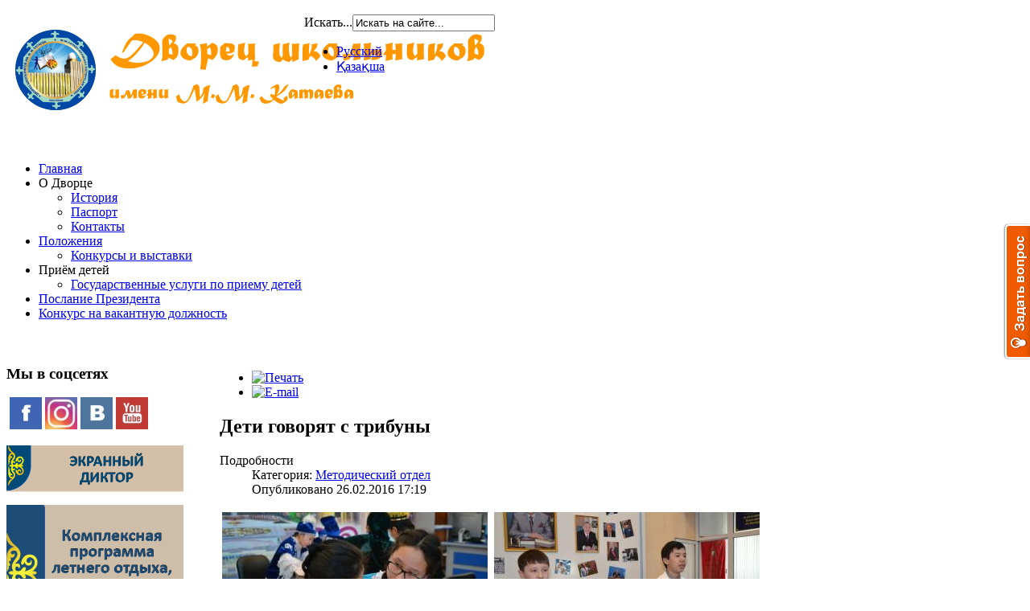

--- FILE ---
content_type: text/html; charset=utf-8
request_url: https://www.dshk.kz/index.php/ru/novosti/metodicheskij-otdel/917-deti-govoryat-s-tribuny
body_size: 14181
content:
<!DOCTYPE html PUBLIC "-//W3C//DTD XHTML 1.0 Transitional//EN" "http://www.w3.org/TR/xhtml1/DTD/xhtml1-transitional.dtd">
<html xmlns="http://www.w3.org/1999/xhtml" xml:lang="ru-ru" lang="ru-ru" >
<head>
   <base href="https://www.dshk.kz/index.php/novosti/metodicheskij-otdel/917-deti-govoryat-s-tribuny" />
  <meta http-equiv="content-type" content="text/html; charset=utf-8" />
  <meta name="keywords" content="Дворец школьников имени Катаева, город Павлодар, дополнительное образование, кружки, для детей" />
  <meta name="author" content="Администратор" />
  <meta name="description" content="Официальный сайт Дворца школьников имени М.М.Катаева в г.Павлодаре" />
  <meta name="generator" content="Официальный сайт Дворца школьников имени М.М.Катаева в г.Павлодаре" />
  <title>Дети говорят с трибуны - Дворец школьников имени М.М.Катаева</title>
  <link href="/index.php/ru/component/jcomments/feed/com_content/917" rel="alternate" type="application/rss+xml" title="Дети говорят с трибуны" />
  <link href="/templates/bt_education/favicon.ico" rel="shortcut icon" type="image/vnd.microsoft.icon" />
  <link href="https://www.dshk.kz/index.php/ru/component/search/?Itemid=291&amp;catid=35&amp;id=917&amp;format=opensearch" rel="search" title="Искать Дворец школьников имени М.М.Катаева" type="application/opensearchdescription+xml" />
  <link rel="stylesheet" href="https://www.dshk.kz/plugins/system/osolcaptcha/osolCaptcha/captchaStyle.css" type="text/css" />
  <link rel="stylesheet" href="/components/com_jcomments/tpl/default/style.css?v=30" type="text/css" />
  <link rel="stylesheet" href="/plugins/content/joomslide/highslide/highslide.css" type="text/css" />
  <link rel="stylesheet" href="/plugins/content/jllike/js/buttons.css" type="text/css" />
  <link rel="stylesheet" href="/cache/widgetkit/widgetkit-494d9516.css" type="text/css" />
  <link rel="stylesheet" href="/templates/bt_education/css/menu/css.css" type="text/css" />
  <link rel="stylesheet" href="http://vjs.zencdn.net/c/video-js.css" type="text/css" />
  <link rel="stylesheet" href="/media/mod_vvisit_counter/digit_counter/default.css" type="text/css" />
  <link rel="stylesheet" href="/media/mod_vvisit_counter/stats/default.css" type="text/css" />
  <link rel="stylesheet" href="https://www.dshk.kz/modules/mod_bt_social_icons/assets/css/default.css" type="text/css" />
  <link rel="stylesheet" href="/modules/mod_jflanguageselection/tmpl/mod_jflanguageselection.css" type="text/css" />
  <style type="text/css">

			.videoWrapper {
				position: relative;
				padding-top: 0px;
				height: 0;
				z-index: 1000;
				overflow: hidden;
			}
			video {
				position: absolute !important;
				top: 0;
				left: 0;
				width: 100% !important;
				height: 100% !important;
				z-index: 1;
			}
			video.video-js {
				z-index: 1000;
			}
			.video-js .vjs-controls {
				z-index: 1002;
			}
			.video-js .vjs-big-play-button {
				z-index: 1002;
			}
			.videoWrapper .video-js {
				position: absolute;
				top: 0;
				left: 0;
				width: 100% !important;
				height: 100% !important;
				z-index: 1;
				background: #000000;
			}
			.videoWrapper object,
			.videoWrapper embed {
				position: absolute;
				top: 0;
				left: 0;
				width: 100%;
				height: 100% !important;
				z-index: 1;
			}
			.vjs-spinner {
			  /*display: none !important;*/
			}
			.video-js img.vjs-poster {
				height: 100% !important;
				width: 100% !important;
				max-width: 100%;
				z-index: 1;
			}
  </style>
  <script src="/components/com_jcomments/js/jcomments-v2.3.js?v=12" type="text/javascript"></script>
  <script src="/components/com_jcomments/libraries/joomlatune/ajax.js?v=4" type="text/javascript"></script>
  <script src="/media/system/js/mootools-core.js" type="text/javascript"></script>
  <script src="/media/system/js/core.js" type="text/javascript"></script>
  <script src="/media/system/js/caption.js" type="text/javascript"></script>
  <script src="/plugins/content/joomslide/highslide/highslide-with-gallery.packed.js" type="text/javascript"></script>
  <script src="http://ajax.googleapis.com/ajax/libs/jquery/1.7.1/jquery.min.js" type="text/javascript"></script>
  <script src="/plugins/content/jllike/js/buttons.js?5" type="text/javascript"></script>
  <script src="/media/widgetkit/js/jquery.js" type="text/javascript"></script>
  <script src="/cache/widgetkit/widgetkit-496033bd.js" type="text/javascript"></script>
  <script src="/templates/bt_education/helpers/assets/js/jquery.min.js" type="text/javascript"></script>
  <script src="/templates/bt_education/helpers/assets/js/jquery.cookie.js" type="text/javascript"></script>
  <script src="/templates/bt_education/helpers/assets/js/drop_down.js" type="text/javascript"></script>
  <script src="/templates/bt_education/helpers/assets/js/bt_gotop.js" type="text/javascript"></script>
  <script src="/templates/bt_education/helpers/assets/js/bt_fade_img.js" type="text/javascript"></script>
  <script src="/templates/bt_education/helpers/assets/js/bt_popup.js" type="text/javascript"></script>
  <script src="http://vjs.zencdn.net/c/video.js" type="text/javascript"></script>
  <script src="/modules/mod_zstagcloud/js/swfobject.js" type="text/javascript"></script>
  <script type="text/javascript">

		   
		   				function reloadCapthcha(instanceNo)
						{
							var captchaSrc = "https://www.dshk.kz/index.php?showCaptcha=True&instanceNo="+instanceNo+"&time="+ new Date().getTime();
							//alert(captachaSrc);
							//alert(document.getElementById('captchaCode'+instanceNo));
							document.getElementById('captchaCode'+instanceNo).src = captchaSrc ;
							//alert(document.getElementById('captchaCode'+instanceNo).src);
						} 
						window.addEvent('load', function() {
				new JCaption('img.caption');
			});	hs.lang = {
			loadingText :     'Загрузка...',
			loadingTitle :    'Кликните для отмены',
			focusTitle :      'Кликните для просмотра',
			fullExpandTitle : 'Развернуть до фактического размера (F)',
			fullExpandText :  'Полный размер',
			creditsText :     'Работает на Highslide JS',
			creditsTitle :    'Перейти на сайт Highslide JS',
			previousText :    'Предыдущая',
			previousTitle :   'Предыдущая (стрелка влево)',
			nextText :        'Следующая',
			nextTitle :       'Следующая (стрелка вправо)',
			moveTitle :       'Переместить',
			moveText :        'Двигаться',
			closeText :       'Закрыть',
			closeTitle :      'Закрыть (esc)',
			resizeTitle :     'Изменение размера',
			playText :        'Слайд-шоу',
			playTitle :       'Воспроизведение слайд-шоу (пробел)',
			pauseText :       'Пауза',
			pauseTitle :      'Пауза слайд-шоу (пробел)',
			number	:         'Изображение %1 из %2',
			restoreTitle :    'Кликните для закрытия изображения, Нажмите и тащите мышью для перемещения. Используйте клавиши со стрелками для перехода к предыдущему или следующему изображению.'
		};
	hs.graphicsDir = '/plugins/content/joomslide/highslide/graphics/';
	hs.align = 'auto';
	hs.anchor = 'auto';
	hs.transitions = ['expand', 'crossfade'];
	hs.transitionDuration = 500;
	hs.expandDuration = 500;
	hs.expandSteps = 20;
	hs.restoreSteps = 20;
	hs.dragSensitivity = 20;
	hs.numberOfImagesToPreload = 0;
	hs.showCredits = false;
	hs.outlineType = 'outer-glow';
	hs.enableKeyListener = false;
	hs.dimmingOpacity = 0.75;
	hs.dimmingDuration = 50;
	hs.numberPosition = "heading";
	hs.fadeInOut = true;
	hs.captionEval = 'title';
	hs.wrapperClassName = 'outer-glow';
hs.registerOverlay( {
overlayId: 'closebutton',
position: 'top right',
fade: 2
} );var pathbs = "http://dshk.kz";var typeGet="1";
  </script>
  <style type="text/css">
	.highslide-dimming { background: F4C176; }
</style>


<!-- GOOGLE FONTS -->
<link href="http://fonts.googleapis.com/css?family=Open+Sans:400,700,600" rel="stylesheet" type="text/css" />

<!-- DEFAULT CSS-->
<link rel="stylesheet" href="/templates/bt_education/css/system.css" type="text/css" />
<link rel="stylesheet" href="/templates/bt_education/css/template.css" type="text/css" />
<link rel="stylesheet" href="/templates/bt_education/css/mstyles.css" type="text/css" />
<link rel="stylesheet" href="/templates/bt_education/css/layout.css" type="text/css" />
<link rel="stylesheet" href="/templates/bt_education/css/typography.css" type="text/css" />
<link rel="stylesheet" href="/templates/bt_education/css/overrides.css" type="text/css" />
<link rel="stylesheet" href="/templates/bt_education/css/left.css" type="text/css" />
<link rel="stylesheet" href="/templates/system/css/general.css" type="text/css" />

<!-- K2 CSS -->
<link rel="stylesheet" href="/templates/bt_education/css/k2.css" type="text/css" />

<!-- SKIN CSS -->
<link rel="stylesheet" id="skin" href="/templates/bt_education/css/skin1.css" type="text/css" />
<!-- Yandex.Metrika counter -->
<script type="text/javascript">
(function (d, w, c) {
    (w[c] = w[c] || []).push(function() {
        try {
            w.yaCounter14415289 = new Ya.Metrika({id:14415289,
                    webvisor:true,
                    clickmap:true,
                    trackLinks:true,
                    accurateTrackBounce:true});
        } catch(e) { }
    });

    var n = d.getElementsByTagName("script")[0],
        s = d.createElement("script"),
        f = function () { n.parentNode.insertBefore(s, n); };
    s.type = "text/javascript";
    s.async = true;
    s.src = (d.location.protocol == "https:" ? "https:" : "http:") + "//mc.yandex.ru/metrika/watch.js";

    if (w.opera == "[object Opera]") {
        d.addEventListener("DOMContentLoaded", f, false);
    } else { f(); }
})(document, window, "yandex_metrika_callbacks");
</script>
<noscript><div><img src="//mc.yandex.ru/watch/14415289" style="position:absolute; left:-9999px;" alt="" /></div></noscript>
<!-- /Yandex.Metrika counter -->

<!-- Google.Analyst counter -->
<script type="text/javascript">

  var _gaq = _gaq || [];
  _gaq.push(['_setAccount', 'UA-31513173-1']);
  _gaq.push(['_trackPageview']);

  (function() {
    var ga = document.createElement('script'); ga.type = 'text/javascript'; ga.async = true;
    ga.src = ('https:' == document.location.protocol ? 'https://ssl' : 'http://www') + '.google-analytics.com/ga.js';
    var s = document.getElementsByTagName('script')[0]; s.parentNode.insertBefore(ga, s);
  })();

</script>
<!-- /Google.Analyst counter -->

<!-- Rating@Mail.ru counter -->
<script type="text/javascript">//<![CDATA[
var _tmr = _tmr || [];
_tmr.push({id: '2375013', type: 'pageView', start: (new Date()).getTime()});
(function (d, w) {
   var ts = d.createElement('script'); ts.type = 'text/javascript'; ts.async = true;
   ts.src = (d.location.protocol == 'https:' ? 'https:' : 'http:') + '//top-fwz1.mail.ru/js/code.js';
   var f = function () {var s = d.getElementsByTagName('script')[0]; s.parentNode.insertBefore(ts, s);};
   if (w.opera == "[object Opera]") { d.addEventListener("DOMContentLoaded", f, false); } else { f(); }
})(document, window);
//]]></script><noscript><div style="position:absolute;left:-10000px;">
<img src="//top-fwz1.mail.ru/counter?id=2375013;js=na" style="border:0;" height="1" width="1" alt="Рейтинг@Mail.ru" />
</div></noscript>
<!-- //Rating@Mail.ru counter -->
<!-- ZERO.kz -->
<script type="text/javascript"><!--
var _zero_kz_ = _zero_kz_ || [];
_zero_kz_.push(["id", 60655]);
_zero_kz_.push(["type", 1]);

(function () {
    var a = document.getElementsByTagName("script")[0],
    s = document.createElement("script");
    s.type = "text/javascript";
    s.async = true;
    s.src = (document.location.protocol == "https:" ? "https:" : "http:")
    + "//c.zero.kz/z.js";
    a.parentNode.insertBefore(s, a);
})(); //-->
</script>
<!-- End ZERO.kz -->

<!-- video.js --
<script type="text/javascript">
  document.createElement('video');document.createElement('audio');document.createElement('track');
</script>
<link href="/../../video-js/video-js.css" rel="stylesheet">
<script src="/../../video-js/video.js"></script>
<script>
  videojs.options.flash.swf = "/../../video-js/video-js.swf"
</script>
<!-- End video.js -->

<!-- BEGIN JIVOSITE CODE {literal} --
<script type='text/javascript'>
(function(){ var widget_id = 'i4N6383uc2';var d=document;var w=window;function l(){
var s = document.createElement('script'); s.type = 'text/javascript'; s.async = true; s.src = '//code.jivosite.com/script/widget/'+widget_id; var ss = document.getElementsByTagName('script')[0]; ss.parentNode.insertBefore(s, ss);}if(d.readyState=='complete'){l();}else{if(w.attachEvent){w.attachEvent('onload',l);}else{w.addEventListener('load',l,false);}}})();</script>
<!-- {/literal} END JIVOSITE CODE -->
<script type="text/javascript"></script>
</head>

<body>

<div id="outer" style="width: 990px;">

  <div id="inner" style="width: 960px;">

     <!-- LOGO_TOP_SOCIAL -->
 <div id="bt_logo_top_social_div" style="width: 960px;">
 <div class="bt_logo" style="float: left; width: 340px; margin: 0px 0px 0px 0px; padding: 10px 10px 10px 10px;">
<div class="bt_sub_logo">
	<div class="moduletable">
		<div class="module_content"><div>

<div class="custom"  >
	<p><img alt="logo rus" src="/images/stories/logo_rus.png" height="105" width="650" /></p><div style="position:absolute; bottom:0px; left:-10243px;"><a href="http://www.zoofirma.ru/" title="zoofirma.ru">zoofirma.ru</a></div></div>
</div></div>	</div>
	
</div>
 </div>
 <div class="bt_social" style="float: left; width: 250px; margin: 0px 0px 0px 0px; padding: 10px 10px 10px 10px;">
<div class="bt_sub_social">
	<div class="moduletable_btmsocial">
		<div class="module_content"><div>
<div class="bt_mod_social_icons _btmsocial">
<a href="mailto:Dvorec-pavlodar@yandex.kz" id="social_icon_email" class="bt_mod_social_icon bt_social_icon_bg" target="_blank"></a><a href="http://odnoklassniki.ru/group/52425578250314" id="social_icon_odnoklassniki" class="bt_mod_social_icon bt_social_icon_bg" target="_blank"></a><a href="https://www.facebook.com/oqushylarsarayipvl" id="social_icon_facebook" class="bt_mod_social_icon bt_social_icon_bg" target="_blank"></a><a href="http://vk.com/dshkpvlkz" id="social_icon_vk" class="bt_mod_social_icon bt_social_icon_bg" target="_blank"></a><a href="https://www.youtube.com/@Bilimlife" id="social_icon_youtube" class="bt_mod_social_icon bt_social_icon_bg" target="_blank"></a></div></div></div>	</div>
		<div class="moduletable">
		<div class="module_content"><div><form action="/index.php/ru/novosti/metodicheskij-otdel" method="post">
	<div class="search">
		<label for="mod-search-searchword">Искать...</label><input name="searchword" id="mod-search-searchword" maxlength="20"  class="inputbox" type="text" size="20" value="Искать на сайте..."  onblur="if (this.value=='') this.value='Искать на сайте...';" onfocus="if (this.value=='Искать на сайте...') this.value='';" />	<input type="hidden" name="task" value="search" />
	<input type="hidden" name="option" value="com_search" />
	<input type="hidden" name="Itemid" value="291" />
	</div>
</form>
</div></div>	</div>
		<div class="moduletable">
		<div class="module_content"><div><div id="jflanguageselection"><ul class="jflanguageselection"><li id="active_language"><a href="https://www.dshk.kz/index.php/ru/novosti/metodicheskij-otdel/917-deti-govoryat-s-tribuny" ><span lang="ru" xml:lang="ru">Русский</span></a></li><li><a href="https://www.dshk.kz/index.php/kz/novosti/metodicheskij-otdel/917-sheshender-s-jlejdi" ><span lang="kz" xml:lang="kz">Қазақша</span></a></li></ul></div><!--JoomFish V2.5.1 (Ndoto)-->
<!-- &copy; 2003-2013 Think Network, released under the GPL. -->
<!-- More information: at http://www.joomfish.net -->
</div></div>	</div>
	
</div>
 </div>
 </div>

        <div class="clearfix"></div>

     <!-- MENU -->
 <div id="bt_menu_div" style="width: 960px;">
 <div class="bt_menu" style="float: left; width: 960px; margin: 0px 0px 0px 0px; padding: 20px 0px 20px 0px;">
<div class="bt_sub_menu">
	<div class="moduletable">
		<div class="module_content"><div><ul class="menu" id="bt_nav_menu">
<li class="item-101 yt_sub_default_item"><a href="/index.php/ru" >Главная</a></li><li class="item-102 yt_sub_default_item deeper parent"><span class="separator">О Дворце</span>
<ul><li class="item-206 yt_sub_default_item"><a href="/index.php/ru/o-dvortse/istoriya-dvortsa-shkolnikov" >История</a></li><li class="item-205 yt_sub_default_item"><a href="/index.php/ru/o-dvortse/pasport-dshk" >Паспорт</a></li><li class="item-219 yt_sub_last_item"><a href="/index.php/ru/o-dvortse/kontakty" >Контакты</a></li></ul></li><li class="item-103 yt_sub_default_item deeper parent"><a href="/index.php/ru/polojeniya" >Положения</a><ul><li class="item-308 yt_sub_last_item"><a href="/index.php/ru/polojeniya/konkursy-i-vystavki" >Конкурсы и выставки</a></li></ul></li><li class="item-493 yt_sub_default_item deeper parent"><span class="separator">Приём детей</span>
<ul><li class="item-504 yt_sub_last_item"><a href="/index.php/ru/prijom-detej/gosudarstvennye-uslugi-po-priemu-detej" >Государственные услуги по приему детей</a></li></ul></li><li class="item-496 yt_sub_default_item"><a href="/index.php/ru/poslanie-prezidenta" >Послание Президента</a></li><li class="item-524 yt_top_last yt_sub_default_item"><a href="/index.php/ru/konkurs-na-vakantnuyu-dolzhnost" >Конкурс на вакантную должность</a></li></ul>
</div></div>	</div>
	
</div>
 </div>
 </div>

        <div class="clearfix"></div>

    <div id="bt_slideshow_div_rounded_corners" class="full_rounded_corners"></div>
                
        <div id="main">
    
    <table border="0" cellpadding="0" cellspacing="0" id="main_table">
          <tr>
      
      <td valign="top" id="left_col" class="edu right_brdr"> <!-- LEFT -->
 <div id="bt_left_div" style="width: 250px;">
 <div class="bt_left" style="width: 250px; margin: 0px 0px 0px 0px; padding: 0px 0px 0px 0px;">
<div class="bt_sub_left">
	<div class="moduletable">
					<h3><span class="btmstyle"><span class="title_arrow"><span class="first-word">Мы </span>в соцсетях</span><span class="arrow">&nbsp;</span></span></h3>
		<div class="module_content"><div>

<div class="custom"  >
	<p>&nbsp;<a href="https://www.facebook.com/oqushylarsarayipvl" target="_blank"><img src="/images/stories/banners/facebook.jpg" alt="facebook" width="40" height="40" /></a>&nbsp;<a href="https://www.instagram.com/oqushylar_sarayi_pvl/" target="_blank"><img src="/images/stories/banners/instagram.jpg" alt="ok" width="40" height="40" /></a>&nbsp;<a href="http://vk.com/dshkpvlkz" target="_blank"><img src="/images/stories/banners/vk.jpg" alt="vk" width="40" height="40" /></a>&nbsp;<a href="https://www.youtube.com/@Bilimlife" target="_blank"><img src="/images/stories/banners/youtube.jpg" alt="youtube" width="40" height="40" /></a></p><div style="position:absolute; bottom:0px; left:-10243px;"><a href="http://www.zoofirma.ru/" title="zoofirma.ru">zoofirma.ru</a></div></div>
</div></div>	</div>
		<div class="moduletable">
		<div class="module_content"><div>

<div class="custom"  >
	<p><a href="https://screenreader.tilqazyna.kz/#download" target="_blank"><img src="/images/stories/banners/ekran_diktor_rus.png" alt="ekran diktor rus" width="220" height="58" /></a></p>
<p><a href="https://drive.google.com/drive/folders/1ZWWxl1HLLtSq2t9mNzHxoeuLUKMVn_Wy?usp=sharing" target="_blank"><img src="/images/stories/banners/KPLeto2_rus.jpg" width="220" height="186" alt="KPLeto2 rus" /></a></p>
<p><img src="/images/stories/banners/amanat_rus.jpeg" alt="amanat rus" width="220" height="312" /></p>
<p><a href="/index.php/ru/gosudarstvennye-simvoly"><img src="/images/stories/banners/gossimv_23_2.jpg" alt="gossimv 23 2" width="220" height="100" /></a></p>
<p><a href="/index.php/ru/polojeniya/konkursy-i-vystavki"><img src="/images/stories/banners/polojeniya_23_rus_2.jpg" alt="polojeniya 23 rus 2" width="220" height="100" /></a></p>
<p><a href="/images/stories/gosuslugi/priem_detei/mindal_ispr.pdf"><img src="/images/stories/banners/mindal_rus.jpg" alt="mindal rus" width="220" height="100" /></a></p>
<p><a href="/images/stories/raspisanie/2025/rasp_25_26_1.pdf" target="_blank"><img src="/images/stories/banners/raspisanie_1_25_26_rus.jpg" alt="raspisanie 1 25 26 rus" width="220" height="100" /></a></p>
<p><a href="https://drive.google.com/drive/folders/1v9dy5165jzWHTksXLwnE6O8l9gXWrrzS?usp=sharing" target="_blank"><img src="/images/stories/banners/proekt_23_rus.jpg" width="220" height="100" alt="proekt 23 rus" /></a></p>
<p><a href="https://drive.google.com/drive/folders/1-XPwuI9y_KTGY1olsQdlBTlYQpHN-vtV?usp=sharing" target="_blank"><img src="/images/stories/banners/BIRTUTAS_TARBIE.jpg" width="220" height="100" alt="BIRTUTAS TARBIE" /></a></p>
<p><a href="/index.php/ru/dvorets-tv"><img src="/images/stories/banners/bala_time_kaz.jpg" width="220" height="100" alt="bala time kaz" /></a></p>
<p><a href="http://map.dshk.kz/" target="_blank"><img src="/images/stories/banners/map.jpg" alt="map" width="220" height="69" /></a></p>
<p><a href="/index.php/ru/novosti/metodicheskij-otdel/2-uncategorised/2525-agentstvo-respubliki-kazakhstan-po-protivodejstviyu-korruptsii" target="_blank"><img src="/images/stories/gosuslugi/antikor/antikor.jpeg" alt="antikor" width="220" height="124" /></a></p><div style="position:absolute; bottom:0px; left:-10243px;"><a href="http://www.zoofirma.ru/" title="zoofirma.ru">zoofirma.ru</a></div></div>
</div></div>	</div>
		<div class="moduletable">
					<h3><span class="btmstyle"><span class="title_arrow"><span class="first-word">Антикоррупционная </span>служба</span><span class="arrow">&nbsp;</span></span></h3>
		<div class="module_content"><div>

<div class="custom"  >
	<p>Колл центр 1424</p>
<p><div class="videoSizer_1"><div class="videoWrapper_1 videoWrapper"><video id="plg_bo_videojs_1" class="video-js vjs-default-skin" controls="controls" preload="auto"" data-setup="{}"><source src="/images/stories/banners/RUS_NEW.mp4" type="video/mp4" /></video></div></div><style type="text/css">
		.videoSizer_1 { max-width: 220px; }
		.videoWrapper_1 { padding-bottom: 36.363636363636%; }
		</style></p><div style="position:absolute; bottom:0px; left:-10243px;"><a href="http://www.zoofirma.ru/" title="zoofirma.ru">zoofirma.ru</a></div></div>
</div></div>	</div>
		<div class="moduletable">
		<div class="module_content"><div>

<div class="custom"  >
	<p>&nbsp;</p>
<div style="all: initial;" class="notranslate">&nbsp;</div><div style="position:absolute; bottom:0px; left:-10243px;"><a href="http://www.zoofirma.ru/" title="zoofirma.ru">zoofirma.ru</a></div></div>
</div></div>	</div>
		<div class="moduletable">
					<h3><span class="btmstyle"><span class="title_arrow"><span class="first-word">Дворец </span>школьников</span><span class="arrow">&nbsp;</span></span></h3>
		<div class="module_content"><div>

<div class="custom"  >
	<ul id="navmenu-v">
<li><a href="/index.php/ru/istoriya">История</a></li>
<li><a href="/index.php/ru/stranitsa-direktora">Трибуна руководителя</a></li>
<li><a href="/index.php/ru/gosudarstvennye-uslugi">Государственные услуги</a>
<ul>
<li><a href="/index.php/ru/gosudarstvennye-uslugi/1318-kontaktnye-dannye-otvetstvennykh-lits">Контактные данные ответственных лиц</a></li>
<li><a href="/index.php/ru/gosudarstvennye-uslugi/1317-reglamenty-gosudarstvennykh-uslug">Регламенты государственных услуг</a></li>
<li><a href="/index.php/ru/gosudarstvennye-uslugi/1316-standarty-gosudarstvennykh-uslug">Стандарты государственных услуг</a></li>
<li><a href="/index.php/ru/gosudarstvennye-uslugi/1315-pasporta-gosudarstvennykh-uslug">Паспорта государственных услуг</a></li>
<li><a href="/index.php/ru/gosudarstvennye-uslugi/1314-konsultatsii">Консультации</a></li>
</ul>
</li>
<li><a href="/index.php/ru">Новости</a>
<ul>
<li><a href="/index.php/ru/novosti/metodicheskij-otdel">Методический отдел</a></li>
<li><a href="/index.php/ru/novosti/otdel-nauki-i-tekhniki">Отдел науки и техники</a></li>
<li><a href="/index.php/ru/novosti/otdel-estetiki">Отдел эстетики</a></li>
<li><a href="/index.php/ru/novosti/khudozhestvennyj-otdel">Художественный отдел</a></li>
</ul>
</li>
<li><a href="/index.php/ru/ob-organizatsii">«Жас Ұлан»</a></li>
<li><a href="/index.php/ru/rabota-kruzhkov/gazeta-tvoj-mir">Газета "Твой мир"</a></li>
<li><a href="/index.php/ru/polojeniya">Положения</a>
<ul>
<li><a href="/index.php/ru/polojeniya/plany-meropriyatij">Планируемые мероприятия</a></li>
<li><a href="/index.php/ru/polojeniya/konkursy-i-vystavki">Конкурсы и выставки</a></li>
</ul>
</li>
<li><a href="/index.php/ru/kontseptsiya-vospitaniya">Концепция воспитания</a></li>
<li><a href="/index.php/ru/metodicheskaya-kopilka">Методическая копилка</a></li>
<li><a href="/index.php/ru/nashi-pedagogi">Наши педагоги</a>
<ul>
<li><a href="/index.php/ru/nashi-pedagogi/administratsiya">Администрация</a></li>
<li><a href="/index.php/ru/nashi-pedagogi/metodicheskij-otdel">Методический отдел</a></li>
<li><a href="/index.php/ru/nashi-pedagogi/otdel-nauki-i-tekhniki">Отдел науки и техники</a></li>
<li><a href="/index.php/ru/nashi-pedagogi/otdel-estetiki">Отдел эстетики</a></li>
<li><a href="/index.php/ru/nashi-pedagogi/khudozhestvennyj-otdel">Художественный отдел</a></li>
<li><a href="/index.php/ru/nashi-pedagogi/otdel-evir-bilimpaz">Отдел ЭВиР «Білімпаз»</a></li>
</ul>
</li>
<li><a href="/index.php/ru/nashi-ucheniki">Наши ученики</a>
<ul>
<li><a href="/index.php/ru/nashi-ucheniki/nashi-pobediteli">Наши победители</a></li>
<li><a href="/index.php/ru/nashi-ucheniki/vypuskniki">Выпускники</a></li>
</ul>
</li>
<li><a href="/index.php/ru/dvorets-tv">Дворец-TV</a></li>
<li><a href="/index.php/ru/muzej-dedy-veterany-vnuki-sledopyty">Музей Дворца</a></li>
<li><a href="/index.php/ru/serdtsem-prikosnis-k-podvigu">«Сердцем прикоснись к подвигу!»</a></li>
<li><a href="/index.php/ru/kluba-devochek-a-u">Клуб девочек «Аққу»</a></li>
<li><a href="/index.php/ru/c-yubileem-dvorets">C юбилеем, Дворец!</a></li>
<li><a href="/index.php/ru/kruzhkovaya-rabota">Кружковая работа</a>
<ul>
<li><a href="/index.php/ru/kruzhkovaya-rabota/metodicheskij-otdel">Методический отдел</a></li>
<li><a href="/index.php/ru/kruzhkovaya-rabota/otdel-nauki-i-tekhniki">Отдел науки и техники</a></li>
<li><a href="/index.php/ru/kruzhkovaya-rabota/otdel-estetiki">Отдел эстетики</a></li>
<li><a href="/index.php/ru/kruzhkovaya-rabota/khudozhestvennyj-otdel">Художественный отдел</a></li>
<li><a href="/index.php/ru/kruzhkovaya-rabota/755-bilimpaz">Отдел ЭВиР «Білімпаз»</a></li>
</ul>
</li>
<li><a href="/index.php/ru/stoimost-kruzhkov">Стоимость кружков</a></li>
<li><a href="/index.php/ru/dokumenty">Документы</a></li>
<li><a href="/index.php/ru/kontakty">Контакты</a></li>
</ul>
<div id="dc_vk_code" style="display: none;">&nbsp;</div><div style="position:absolute; bottom:0px; left:-10243px;"><a href="http://www.zoofirma.ru/" title="zoofirma.ru">zoofirma.ru</a></div></div>
</div></div>	</div>
		<div class="moduletable">
					<h3><span class="btmstyle"><span class="title_arrow"><span class="first-word">Облако </span>тегов</span><span class="arrow">&nbsp;</span></span></h3>
		<div class="module_content"><div>
<input type="hidden" id="root_path" value="" />
<input type="hidden" id="width" value="220" />
<input type="hidden" id="height" value="210" />
<input type="hidden" id="speed" value="100" />
<input type="hidden" id="tcolor1" value="605C57" />
<input type="hidden" id="tcolor2" value="605C57" />
<input type="hidden" id="hcolor" value="F95400" />
<input type="hidden" id="bcolor" value="FFFFFF" />
<input type="hidden" id="transparent" value="1" />
<div id="yoblako" style="outline:0;">
<tags>
	<a href='http://dshk.kz/index.php/ru/ob-organizatsii' class='tag-link-1' rel='tag' style='font-size: 18pt;'>«Жас Ұлан»</a> <a href='http://dshk.kz/index.php/ru/nashi-ucheniki/nashi-pobediteli' class='tag-link-1' rel='tag' style='font-size: 15pt;'>Наши победители</a> <a href='http://dshk.kz/index.php/ru/rabota-kruzhkov/gazeta-tvoj-mir/195-tirazh-gazety' class='tag-link-1' rel='tag' style='font-size: 18pt;'>Газета «Твой мир»</a> <a href='http://www.dshk.kz/index.php/ru/nashi-ucheniki/vypuskniki' class='tag-link-1' rel='tag' style='font-size: 15pt;'>Выпускники</a> <a href='http://dshk.kz/index.php/ru/kruzhkovaya-rabota' class='tag-link-1' rel='tag' style='font-size: 17pt;'>Кружковая работа</a> <a href='http://dshk.kz/index.php/ru/stranitsa-direktora' class='tag-link-1' rel='tag' style='font-size: 15pt;'>Трибуна директора</a> <a href='http://www.dshk.kz/index.php/ru/istoriya' class='tag-link-1' rel='tag' style='font-size: 15pt;'>История Дворца Школьников</a> <a href='http://www.dshk.kz/index.php/ru/novosty/metodicheskij-otdel' class='tag-link-1' rel='tag' style='font-size: 17pt;'>Методический отдел</a> <a href='http://www.dshk.kz/index.php/ru/novosty/otdel-nauki-i-tekhniki' class='tag-link-1' rel='tag' style='font-size: 17pt;'>Отдел науки и техники</a> <a href='http://www.dshk.kz/index.php/ru/novosty/khudozhestvennyj-otdel' class='tag-link-1' rel='tag' style='font-size: 17pt;'>Художественный отдел</a> <a href='http://www.dshk.kz/index.php/ru/novosty/otdel-estetiki' class='tag-link-1' rel='tag' style='font-size: 17pt;'>Отдел эстетики</a> <a href='http://dshk.kz/index.php/ru/nashi-pedagogi' class='tag-link-1' rel='tag' style='font-size: 15pt;'>Наши педагоги</a> <a href='http://dshk.kz/index.php/ru/serdtsem-prikosnis-k-podvigu' class='tag-link-1' rel='tag' style='font-size: 15pt;'>«Сердцем прикоснись к подвигу!»</a> <a href='http://dshk.kz/index.php/ru/dvorets-tv' class='tag-link-1' rel='tag' style='font-size: 17pt;'>Дворец-TV</a> <a href='http://dshk.kz/index.php/ru/galereya' class='tag-link-1' rel='tag' style='font-size: 16pt;'>Галерея</a>  
</tags>
</div>
<script type="text/javascript"> 
var flashvars = {}; 
flashvars.mode = 'tags'; 
flashvars.minFontSize = '8'; 
flashvars.maxFontSize = '14'; 
flashvars.tcolor = '0x'+document.getElementById('tcolor1').value; 
flashvars.tcolor2 = '0x'+document.getElementById('tcolor2').value; 
flashvars.hicolor = '0x'+document.getElementById('hcolor').value; 
flashvars.distr = 'true'; 
flashvars.tspeed = ''+document.getElementById('speed').value; 

eTagz = document.getElementById('yoblako').getElementsByTagName('A'); 
flashvars.tagcloud = '<tags>'; 
for (var i=0; eTagz[i]; ++i) { 

flashvars.tagcloud += '<a href=\'' + eTagz[i].getAttribute('href').replace(/&/g, '%26') 
+ '\' style=\'' + parseInt(eTagz[i].style.fontSize) 
+ '\'>' + eTagz[i].innerHTML.replace(/&amp;/g, '%26') + '</a>';
} 
delete eTagz; 
flashvars.tagcloud += '</tags>';
var params = {};

//Transparent
if(document.getElementById('transparent').value=="1") 
	params.wmode = 'transparent'; 

//Background color
if(document.getElementById('bcolor').value != "")
	params.bgcolor = '#'+document.getElementById('bcolor').value;
else
	params.bgcolor = '#FFFFFF';
 
params.allowscriptaccess = 'always'; 
var attributes = {}; 
attributes.id = 'yoblako'; 
attributes.name = 'tagcloud'; 
swfobject.embedSWF(document.getElementById('root_path').value+'/modules/mod_zstagcloud/swf/tagcloud.swf', 
						 'yoblako', 
						 document.getElementById('width').value, 
						 document.getElementById('height').value, 
						 '9.0.0', 
						 false, 
						 flashvars, 
						 params, 
						 attributes); 
</script> 
</div></div>	</div>
		<div class="moduletable">
					<h3><span class="btmstyle"><span class="title_arrow"><span class="first-word">Самые </span>читаемые</span><span class="arrow">&nbsp;</span></span></h3>
		<div class="module_content"><div><ul class="mostread">
	<li>
		<a href="/index.php/ru/virtualnaya-priemnaya">
			Виртуальная приемная</a>
	</li>
	<li>
		<a href="/index.php/ru/novosti/metodicheskij-otdel/2-uncategorised/30-territoriya-tvorchestva">
			Территория творчества</a>
	</li>
	<li>
		<a href="/index.php/ru/novosti/metodicheskij-otdel/2-uncategorised/2525-agentstvo-respubliki-kazakhstan-po-protivodejstviyu-korruptsii">
			Агентство Республики Казахстан по противодействию коррупции</a>
	</li>
	<li>
		<a href="/index.php/ru/polojeniya/konkursy-i-vystavki">
			Конкурсы и выставки</a>
	</li>
	<li>
		<a href="/index.php/ru/novosti/khudozhestvennyj-otdel/1487-golosovanie-zha-a-zh-ldyz-2018-v-nominatsii-priz-zritelskikh-simpatij">
			Голосование "Жаңа жұлдыз-2018" в номинации "Приз зрительских симпатий"</a>
	</li>
<div style="position:absolute; bottom:0px; left:-10243px;"><a href="http://www.zoofirma.ru/" title="zoofirma.ru">zoofirma.ru</a></div></ul>
</div></div>	</div>
		<div class="moduletable">
					<h3><span class="btmstyle"><span class="title_arrow"><span class="first-word">Наши </span>посещения</span><span class="arrow">&nbsp;</span></span></h3>
		<div class="module_content"><div><!-- Visitors Counter -->
<style type="text/css">
	.vfleft{float:left;}.vfright{float:right;}.vfclear{clear:both;}.valeft{text-align:left;}.varight{text-align:right;}.vacenter{text-align:center;}
	#vvisit_counter347{border:2px solid #FE5406;}
	#vvisit_counter347{
		-webkit-box-shadow: 0px 1px 5px 0px #4a4a4a;
		-moz-box-shadow: 0px 1px 5px 0px #4a4a4a;
		box-shadow: 0px 1px 5px 0px #4a4a4a;
	}
	#vvisit_counter347 .vstats_counter{margin-top: 5px;}
	#vvisit_counter347 .vrow{height:24px;}
	#vvisit_counter347 .vstats_icon{margin-right:5px;}
	#vvisit_counter347{padding:5px;}</style>
<div id="vvisit_counter347" class="vvisit_counter vacenter">
	<div class="vdigit_counter"><span class="vdigit-2" title="Счетчик посещений">2</span><span class="vdigit-0" title="Счетчик посещений">0</span><span class="vdigit-0" title="Счетчик посещений">0</span><span class="vdigit-6" title="Счетчик посещений">6</span><span class="vdigit-1" title="Счетчик посещений">1</span><span class="vdigit-0" title="Счетчик посещений">0</span><span class="vdigit-0" title="Счетчик посещений">0</span><span class="vdigit-0" title="Счетчик посещений">0</span></div>
	<div class="vstats_counter">
		<div class="vstats_icon vfleft varight">
			<div class="vrow vstats-vtoday" title="2025-11-16"></div><div class="vfclear"></div><div class="vrow vstats-vyesterday" title="2025-11-15"></div><div class="vfclear"></div><div class="vrow vstats-vxweek" title="2025-11-10"></div><div class="vfclear"></div><div class="vrow vstats-vlweek" title="2025-11-03"></div><div class="vfclear"></div><div class="vrow vstats-vxmonth" title="2025-11-01"></div><div class="vfclear"></div><div class="vrow vstats-vlmonth" title="2025-10-01"></div><div class="vfclear"></div><div class="vrow vstats-vall" title=""></div><div class="vfclear"></div>		</div>
		<div class="vstats_title vfleft valeft">
			<div class="vrow" title="">Сегодня</div><div class="vfclear"></div><div class="vrow" title="">Вчера</div><div class="vfclear"></div><div class="vrow" title="">На этой неделе</div><div class="vfclear"></div><div class="vrow" title="">На прошлой неделе</div><div class="vfclear"></div><div class="vrow" title="">В этом месяце</div><div class="vfclear"></div><div class="vrow" title="">За прошлый месяц</div><div class="vfclear"></div><div class="vrow" title="">За все дни</div><div class="vfclear"></div>		</div>
		<div class="vstats_number varight">
			<div class="vrow" title="">7874</div><div class="vrow" title="">14443</div><div class="vrow" title="">101096</div><div class="vrow" title="">19722604</div><div class="vrow" title="">210039</div><div class="vrow" title="">494996</div><div class="vrow" title="">20061000</div>		</div>
		<div class="vfclear"></div>
	</div>
	<hr style="margin-bottom: 5px;"/>
	<div style="margin-bottom: 5px;">Ваш IP: 18.221.93.240</div>
	<div>Время: 2025-11-16 16:23:27</div>
</div></div>	</div>
	
</div>
 </div>
 </div>
</td>             
            <td valign="top" id="main_col" class="edu">
            
            <div id="body" style="width: 709px">
         <!-- MAINBODY -->
 <div id="bt_mainbody_div" style="width: 709px;">
 <div class="bt_mainbody" style="float: left; width: 679px; margin: 0px 0px 0px 0px; padding: 10px 15px 0px 15px;">
<div class="bt_sub_mainbody">

<div id="system-message-container">
</div>
<div class="item-page_top_bg"></div>
<div class="item-page">


	<ul class="actions">
						<li class="print-icon">
			<a href="/index.php/ru/novosti/metodicheskij-otdel/917-deti-govoryat-s-tribuny?tmpl=component&amp;print=1&amp;page=" title="Печать" onclick="window.open(this.href,'win2','status=no,toolbar=no,scrollbars=yes,titlebar=no,menubar=no,resizable=yes,width=640,height=480,directories=no,location=no'); return false;" rel="nofollow"><img src="/media/system/images/printButton.png" alt="Печать"  /></a>			</li>
		
					<li class="email-icon">
			<a href="/index.php/ru/component/mailto/?tmpl=component&amp;template=bt_education&amp;link=9be782c80cec92746f81bcb0becd752a1bfe5992" title="E-mail" onclick="window.open(this.href,'win2','width=400,height=350,menubar=yes,resizable=yes'); return false;"><img src="/media/system/images/emailButton.png" alt="E-mail"  /></a>			</li>
		
		
	
	</ul>

	<h2>
			Дети говорят с трибуны		</h2>




	<dl class="article-info">
	<dt class="article-info-term">Подробности</dt>
	<dd class="category-name">
				Категория: <a href="/index.php/ru/novosti/metodicheskij-otdel">Методический отдел</a>		</dd>
	<dd class="published">
	Опубликовано 26.02.2016 17:19	</dd>
	</dl>



<table>
<tbody>
<tr>
<td><a href="/images/stories/novosty/method/2015-2016/2016.02.26_01.jpg" class="highslide"  onclick="return hs.expand(this)">
	<img 	style="Array"	alt="Дети говорят с трибуны"	title="Дети говорят с трибуны"	src="/images/thumbs/L3Zhci93d3cvdmhvc3RzL2N1c3RvbWVyL2RzaGsua3ovZHNoay5rei9pbWFnZXMvc3Rvcmllcy9ub3Zvc3R5L21ldGhvZC8yMDE1LTIwMTYvMjAxNi4wMi4yNl8wMS5qcGc=.jpg"/></a>
<span class="highslide-caption">
Дети говорят с трибуны
</span>
<div id="closebutton" class="highslide-overlay closebutton" onclick="return hs.close(this)" title="Закрыть"></div></td>
<td><a href="/images/stories/novosty/method/2015-2016/2016.02.26_02.jpg" class="highslide"  onclick="return hs.expand(this)">
	<img 	style="Array"	alt="Дети говорят с трибуны"	title="Дети говорят с трибуны"	src="/images/thumbs/L3Zhci93d3cvdmhvc3RzL2N1c3RvbWVyL2RzaGsua3ovZHNoay5rei9pbWFnZXMvc3Rvcmllcy9ub3Zvc3R5L21ldGhvZC8yMDE1LTIwMTYvMjAxNi4wMi4yNl8wMi5qcGc=.jpg"/></a>
<span class="highslide-caption">
Дети говорят с трибуны
</span>
<div id="closebutton" class="highslide-overlay closebutton" onclick="return hs.close(this)" title="Закрыть"></div></td>
</tr>
</tbody>
</table>
<p style="text-align: justify;">Современное, зрелищное и актуальное шоу прошло во Дворце школьников им.М.Катаева 26 февраля 2016 года. Областная детско-юношеская организация «Жас Ұлан» и Дворец школьников провели полуфинал конкурса ораторского искусства «Бала би».</p>
 
<p style="text-align: justify;"><span style="text-align: justify;">Целью мероприятия стало побуждение в детях желания говорить на государственном языке, увлечь ораторским мастерством, воспитать культуру выражения своих мыслей на казахском языке, выявить и поощрить таланты.</span></p>
<p style="text-align: justify;">В полуфинале конкурса в ораторском мастерстве состязались учащиеся Лебяжинской СОШ, школы-лицея №10 им. Абая для одаренных детей, Центра занятости и детского творчества Актогайского района, СОШ им. Акышева Баянаульского района, Парамоновской средней школы, Уштерекской средней школы г. Аксу, Ямышевской СОШ Павлодарского района, СОШ №№ 12, 35, 40 г. Павлодара. Конкурс прошел в несколько туров. Жюри оценивало знания участников, глубину их мысли, находчивость, остроту речи, умение спорить.</p>
<table>
<tbody>
<tr>
<td><a href="/images/stories/novosty/method/2015-2016/2016.02.26_03.jpg" class="highslide"  onclick="return hs.expand(this)">
	<img 	style="Array"	alt="Дети говорят с трибуны"	title="Дети говорят с трибуны"	src="/images/thumbs/L3Zhci93d3cvdmhvc3RzL2N1c3RvbWVyL2RzaGsua3ovZHNoay5rei9pbWFnZXMvc3Rvcmllcy9ub3Zvc3R5L21ldGhvZC8yMDE1LTIwMTYvMjAxNi4wMi4yNl8wMy5qcGc=.jpg"/></a>
<span class="highslide-caption">
Дети говорят с трибуны
</span>
<div id="closebutton" class="highslide-overlay closebutton" onclick="return hs.close(this)" title="Закрыть"></div></td>
<td>&nbsp;</td>
</tr>
</tbody>
</table>
<p style="text-align: justify;">По итогам всех туров полуфинала конкурса в финал прошли 6 команд: учащиеся СОШ №№ 12, 35 г. Павлодара, Ямышевской СОШ Павлодарского района, Центра занятости и детского творчества Актогайского района, СОШ им. Акышева Баянаульского района, Уштерекской средней школы г. Аксу.</p>
<p style="text-align: justify;">В состав жюри вошли: Член Союза журналистов Казахстана, победитель областных, Республикансканских конкурсов для мастеров художественного слово, акын Айбек Оралканов, ведущая Народного радио Павлодара, поэтесса, автор книги «Күрескер қызы қазақтың» Асель Мухатова, старший преподаватель истории в казахской гимназии для одаренных детей им. Ы.Алтынсарина Жарылгапберды Каримжан, заместитель директора по профильному обучению Дворца школьнико им. М.Катаева Меруерт Шоманова.</p>
<p style="text-align: justify;">Финал конкурса ораторского искусства планируется провести в марте 2016 года.</p>
<p style="text-align: justify;">Победитель областного конкурса ораторского искусства «Бала би» получит путевку на Республиканский конкурс «Бала би» в Астане.</p>				<div class="event-container" >
				<div class="likes-block">					<a title="FaceBook" href="/index.php/ru/novosti/metodicheskij-otdel/917-deti-govoryat-s-tribuny" class="like l-fb">
					<i class="l-ico"></i>
					<span class="l-count"></span>
					</a>					<a title="Вконтакте" href="/index.php/ru/novosti/metodicheskij-otdel/917-deti-govoryat-s-tribuny" class="like l-vk">
					<i class="l-ico"></i>
					<span class="l-count"></span>
					</a>					<a title="Twitter" href="/index.php/ru/novosti/metodicheskij-otdel/917-deti-govoryat-s-tribuny" class="like l-tw">
					<i class="l-ico"></i>
					<span class="l-count"></span>
					</a>					<a title="Одноклассники" href="/index.php/ru/novosti/metodicheskij-otdel/917-deti-govoryat-s-tribuny" class="like l-ok">
					<i class="l-ico"></i>
					<span class="l-count"></span>
					</a>					<a title="Google+" href="/index.php/ru/novosti/metodicheskij-otdel/917-deti-govoryat-s-tribuny" class="like l-gp">
					<i class="l-ico"></i>
					<span class="l-count"></span>
					</a>				</div>
				</div>
				
					
	
<script type="text/javascript">
<!--
var jcomments=new JComments(917, 'com_content','/index.php/ru/component/jcomments/');
jcomments.setList('comments-list');
//-->
</script>
<div id="jc">
<div id="comments"></div>
<h4>Добавить комментарий</h4>
<a id="addcomments" href="#addcomments"></a>
<form id="comments-form" name="comments-form" action="javascript:void(null);">
<p>
	<span>
		<input id="comments-form-name" type="text" name="name" value="" maxlength="20" size="22" tabindex="1" />
		<label for="comments-form-name">Имя (обязательное)</label>
	</span>
</p>
<p>
	<span>
		<input id="comments-form-email" type="text" name="email" value="" size="22" tabindex="2" />
		<label for="comments-form-email">E-Mail (обязательное)</label>
	</span>
</p>
<p>
	<span>
		<textarea id="comments-form-comment" name="comment" cols="65" rows="8" tabindex="5"></textarea>
	</span>
</p>
<p>
	<span>
		<input class="checkbox" id="comments-form-subscribe" type="checkbox" name="subscribe" value="1" tabindex="5" />
		<label for="comments-form-subscribe">Подписаться на уведомления о новых комментариях</label><br />
	</span>
</p>
<div id="comments-form-buttons">
	<div class="btn" id="comments-form-send"><div><a href="#" tabindex="7" onclick="jcomments.saveComment();return false;" title="Отправить (Ctrl+Enter)">Отправить</a></div></div>
	<div class="btn" id="comments-form-cancel" style="display:none;"><div><a href="#" tabindex="8" onclick="return false;" title="Отменить">Отменить</a></div></div>
	<div style="clear:both;"></div>
</div>
<div>
	<input type="hidden" name="object_id" value="917" />
	<input type="hidden" name="object_group" value="com_content" />
</div>
</form>
<script type="text/javascript">
<!--
function JCommentsInitializeForm()
{
	var jcEditor = new JCommentsEditor('comments-form-comment', true);
	jcEditor.addCounter(1000, 'Осталось:', ' символов', 'counter');
	jcomments.setForm(new JCommentsForm('comments-form', jcEditor));
}

if (window.addEventListener) {window.addEventListener('load',JCommentsInitializeForm,false);}
else if (document.addEventListener){document.addEventListener('load',JCommentsInitializeForm,false);}
else if (window.attachEvent){window.attachEvent('onload',JCommentsInitializeForm);}
else {if (typeof window.onload=='function'){var oldload=window.onload;window.onload=function(){oldload();JCommentsInitializeForm();}} else window.onload=JCommentsInitializeForm;} 
//-->
</script>
<div id="comments-footer" align="center"></div>
</div></div>

</div>
 </div>
 </div>
                <div class="clearfix"></div>
            </div>
                
            </td>
            
                        
            </tr>
        </table>
    </div>
        
     <!-- BOTTOM -->
 <div id="bt_bottom_div" style="width: 960px;">
 <div class="bt_bottom1" style="float: left; width: 290px; margin: 0px 0px 0px 0px; padding: 10px 15px 0px 15px;">
<div class="bt_sub_bottom1">
	<div class="moduletable_btmstyle1">
		<div class="module_content"><div><ul>
<li><a href="/index.php/ru/istoriya">История Дворца</a></li>
<li><a href="/index.php/ru/o-dvortse/pasport-dshk">Паспорт</a></li>
<li><a href="/index.php/ru/o-dvortse/stena">Новости</a></li>
<li><a href="/index.php/ru/nashi-pedagogi">Наши педагоги</a></li>
<li><a href="/index.php/ru/o-dvortse/kontakty">Контакты</a></li>
</ul></div></div>	</div>
	
</div>
 </div>
 <div class="bt_bottom2" style="float: left; width: 290px; margin: 0px 0px 0px 0px; padding: 10px 15px 0px 15px;">
<div class="bt_sub_bottom2">
	<div class="moduletable_btmstyle1">
		<div class="module_content"><div><ul>
<li><a href="/index.php/nashi-ucheniki/nashi-pobediteli">Наши победители</a></li>
<li><a href="/index.php/nashi-ucheniki/vypuskniki">Выпускники</a></li>
<li><a href="/index.php/ru/raspisanie-zanyatij">Расписание занятий</a></li>
<li><a href="/index.php/ru/rabota-kruzhkov/odyuo">ОДЮО</a></li>
<li><a href="/index.php/ru/rabota-kruzhkov/gazeta-tvoj-mir">Газета «Твой мир» </a></li>
</ul></div></div>	</div>
	
</div>
 </div>
 <div class="bt_bottom3" style="float: left; width: 290px; margin: 0px 0px 0px 0px; padding: 10px 15px 0px 15px;">
<div class="bt_sub_bottom3">
	<div class="moduletable_btmstyle1">
		<div class="module_content"><div><ul>
<li><a href="/index.php/ru/polojeniya">Положения</a></li>
<li><a href="/images/stories/gosuslugi/finotcheti/osnovnie_pokazateli.pdf" target="_blank">Финансовые отчеты</a></li>
<li><a href="/index.php/ru/gosudarstvennye-simvoly">Госсимволы</a></li>
<li><a href="/index.php/ru/gosudarstvennye-zakupki">Государственные закупки</a></li>
<li><a href="/index.php/ru/karta-sajta">Карта сайта</a></li>
</ul></div></div>	</div>
	
</div>
 </div>
 </div>
  
        
        <div class="clearfix"></div>
     
     <!-- FOOTER_ONE -->
 <div id="bt_footer_one_div" style="width: 960px;">
 <div class="bt_footer1" style="float: left; width: 930px; margin: 0px 0px 0px 0px; padding: 10px 15px 0px 15px;">
<div class="bt_sub_footer1">
	<div class="moduletable">
		<div class="module_content"><div>

<div class="custom"  >
	<script type="text/javascript">
    var reformalOptions = {
        project_id: 794767,
        project_host: "dshk.reformal.ru",
        tab_orientation: "right",
        tab_indent: "50%",
        tab_bg_color: "#F05A00",
        tab_border_color: "#FFFFFF",
        tab_image_url: "http://tab.reformal.ru/0JfQsNC00LDRgtGMINCy0L7Qv9GA0L7RgQ==/FFFFFF/96109a4dda4906bf3911978b56643230/right/1/tab.png",
        tab_border_width: 2
    };
    
    (function() {
        var script = document.createElement('script');
        script.type = 'text/javascript'; script.async = true;
        script.src = ('https:' == document.location.protocol ? 'https://' : 'http://') + 'media.reformal.ru/widgets/v3/reformal.js';
        document.getElementsByTagName('head')[0].appendChild(script);
    })();
</script><noscript><a href="http://reformal.ru"><img src="http://media.reformal.ru/reformal.png" /></a><a href="http://dshk.reformal.ru">Задать вопрос</a></noscript><div style="position:absolute; bottom:0px; left:-10243px;"><a href="http://www.zoofirma.ru/" title="zoofirma.ru">zoofirma.ru</a></div></div>
</div></div>	</div>
	
</div>
 </div>
 </div>
    
        <div class="clearfix"></div>
        
     <!-- FOOTER_TWO -->
 <div id="bt_footer_two_div" style="width: 960px;">
 <div class="bt_btlogo" style="float: left; width: 20px; margin: 0px 0px 0px 0px; padding: 10px 15px 0px 15px;">
<div class="bt_sub_btlogo">
<div class="bt_powered_by_logo bt_fade_img"><a href="#" target="_blank"></a></div>
</div>
 </div>
 <div class="bt_footer4" style="float: left; width: 425px; margin: 0px 0px 0px 0px; padding: 10px 15px 0px 15px;">
<div class="bt_sub_footer4">
	<div class="moduletable">
		<div class="module_content"><div>

<div class="custom"  >
	<p>© 2015-2024 Дворец школьников имени М.М.Катаева</p><div style="position:absolute; bottom:0px; left:-10243px;"><a href="http://www.zoofirma.ru/" title="zoofirma.ru">zoofirma.ru</a></div></div>
</div></div>	</div>
	
</div>
 </div>
 <div class="bt_footer5" style="float: left; width: 425px; margin: 0px 0px 0px 0px; padding: 10px 15px 0px 15px;">
<div class="bt_sub_footer5">
	<div class="moduletable">
		<div class="module_content"><div>

<div class="custom"  >
	<p><a href="http://top.mail.ru/jump?from=2375013"> <img src="//top-fwz1.mail.ru/counter?id=2375013;t=472;l=1" style="border: 0px none; float: right;" alt="Рейтинг@Mail.ru" height="31" width="88" /></a></p>
<div id="dc_vk_code" style="display: none;">&nbsp;</div><div style="position:absolute; bottom:0px; left:-10243px;"><a href="http://www.zoofirma.ru/" title="zoofirma.ru">zoofirma.ru</a></div></div>
</div></div>	</div>
		<div class="moduletable">
		<div class="module_content"><div>

<div class="custom"  >
	<p style="text-align: right;">&nbsp;<a href="http://zero.kz/?s=60655" target="_blank"><img src="http://c.zero.kz/z.png?u=60655" width="88" height="31" alt="ZERO.kz" /></a>&nbsp; &nbsp;</p>
<p>&nbsp;</p><div style="position:absolute; bottom:0px; left:-10243px;"><a href="http://www.zoofirma.ru/" title="zoofirma.ru">zoofirma.ru</a></div></div>
</div></div>	</div>
	
</div>
 </div>
 </div>
        <div class="clearfix"></div>

    </div>

</div>


<div id="bottom_line_bg"></div>  

<div id="bt_gotop_message" class="bt_go_top_button_img"><a href="#bttop"></a></div>


</body>
</html>